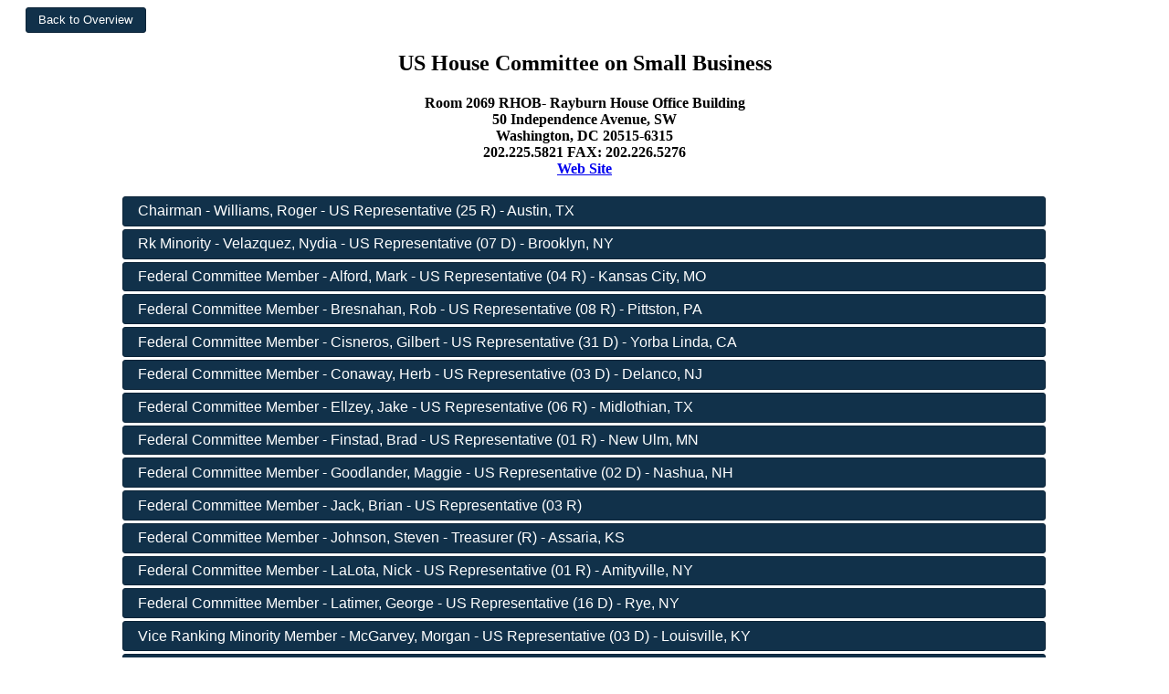

--- FILE ---
content_type: text/html; charset=utf-8
request_url: http://www.ciclt.net/sn/leg_app/poc_detail.aspx?P_ID=&ClientCode=gsba&LegComID=14633
body_size: 6116
content:


<!DOCTYPE html PUBLIC "-//W3C//DTD XHTML 1.0 Transitional//EN" "http://www.w3.org/TR/xhtml1/DTD/xhtml1-transitional.dtd">

<html xmlns="http://www.w3.org/1999/xhtml">
<head><title>
	Legislative Committee
</title>

           <style type="text/css">
        *
        {
            box-sizing: border-box;
        }
        .col-1 {width: 8.33%;}
        .col-2 {width: 16.66%;}
        .col-3 {width: 25%;}
        .col-4 {width: 33.33%;}
        .col-5 {width: 41.66%;}
        .col-6 {width: 50%;}
        .col-7 {width: 58.33%;}
        .col-8 {width: 66.66%;}
        .col-9 {width: 75%;}
        .col-10 {width: 83.33%;}
        .col-11 {width: 91.66%;}
        .col-12 {width: 100%;}
        .col-Menu {width: 11.1%;}
        .col-Menu8 {width: 12.5%;}
        .col-Menu7 {width: 14.2%;}
        .col-Menu6 {width: 16.6%;}
        
        [class*="col-"] {
            float: left;
            padding: 5px;
        }
        
        .row:after {
            content: "";
            clear: both;
            display: block;
        }
        .main_focus
        {
            width: 80%;
        }
        .footer
        {
            margin-top: 20px;
            margin-bottom: 70px;
            padding: 10px;
            
            
        }
        .section
        {
            padding: 5px;
            /*border: 1px solid black;*/
            overflow: hidden;
        }

        
        .full_width
        {
            width: 100%;
        }
        
        .option_divs
        {
            padding: 15px;
        }
        
        .padder
        {
            padding: 10px;
        }
        
        .top_fix
            {
                position: fixed;
                top: 0;
                left: 0;
                z-index: 1000 !important;
                /*background-color: Black;*/
                
            }
        .top_fix_menu
        {
            position: fixed;
            top: 70px;
            left: 0px;
        }
        .fixthis
        {
            position: relative;
            z-index: 1000 !important;  
        }
        .fixthat
        {
            position: relative;
            z-index: -1 !important;
        }
        .header_text
        {
            text-align: left;
            font-size: x-large;
        }
        .finished
        {
            /*border-top: 5px solid green;*/
        }
        .menu_item
        {
            margin-top: 2px;
            margin-bottom: 2px;
            
        }
        .stretched_banner
        {
            width: 100%;
            height: auto;
        }
        .soft_border
        {
            border: 1px solid #d3d3d3;
        }
        .my_logo
        {
            max-width: 100%; 
            height: auto;
            max-height: 50px;
        }
        .dy_but
        {
            min-width: 100px;
        }
        
        @media only screen and (max-width: 768px)
        {
            [class*="col-"] {
                 width: 100%;
            }
            
            .header_text
            {
                font-size: small;
            }
            .main_focus
            {
                width: 100%;
            }
        }
        @media only screen and (max-width: 1200px)
        {
            [class*="col-Menu"]
            {
                width: 100%;
            }
        }
        @media only screen and (max-width: 1350px)
        {
            .col-Menu
            {
                width: 100%;
            }
        }
    </style>
    <meta name="viewport" content="width=device-width, initial-scale=1.0" />
    <script src="/sn/scripts/JQuery.js" type="text/javascript"></script>
    <script src="/sn/scripts/JQueryUI.js" type="text/javascript"></script>
    <script type="text/javascript">
        $(document).ready(function () {

            //all submit form buttons to JQueryUI Style
            $("button, input[type=submit]").button();

            $(".menu_item").button();
            $(".dy_but").button();

            //Menu Toggle----------------------------------
            $("#menu_button").click(function () {


                $("#menu_section").toggle("blind", {}, 500);
                //$("#menu_section").toggle();
            });

        });
    </script>  
<link href="/sn/events2/events_style/gsba/jquery-ui.css" type="text/css" rel="stylesheet" /></head>
<body>
    <div>
        

   <style>
        .action_button
        {
            width: 80%;
            margin-bottom: 3px;
            text-align: left;
        }        

        .main_row
        {
            border-bottom: 1px solid black;
            padding: 15px;
        }
        
        
        .alt_row
        {
            border-bottom: 1px solid black;
            padding: 15px;
            background-color: #f0f0f0;
        }
        
        @media only screen and (max-width: 768px)
        {
            
        }
    </style>
        <script type="text/javascript">
            $(document).ready(function () {


                $("button, input[type=submit]").button();
                $("#group_menu").menu();
                $(document).tooltip({
                    track: true
                });

                $(".action_button").button();


            });
      
    </script>

<center>
<form method="post" action="./poc_detail.aspx?P_ID=&amp;ClientCode=gsba&amp;LegComID=14633" id="form1">
<div class="aspNetHidden">
<input type="hidden" name="__VIEWSTATE" id="__VIEWSTATE" value="/[base64]/[base64]/[base64]/[base64]/[base64]/[base64]/[base64]/[base64]/[base64]/[base64]/[base64]/Jh3hv" />
</div>

<div class="aspNetHidden">

	<input type="hidden" name="__VIEWSTATEGENERATOR" id="__VIEWSTATEGENERATOR" value="1E3C36CD" />
</div>

    <div class="row">
        <div style="float: left;">
            <input type="submit" name="ctl00$ContentPlaceHolder1$butBackToOverview" value="Back to Overview" id="ContentPlaceHolder1_butBackToOverview" style="font-size:Smaller;margin-left: 20px;" />
        </div>     
    </div>

    <h2>US House Committee on Small Business</h2>
    <h4>Room 2069 RHOB- Rayburn House Office Building<br />50 Independence Avenue, SW <br />Washington, DC 20515-6315<br />202.225.5821 FAX: 202.226.5276<br /><a href="https://smallbusiness.house.gov/" target="_blank">Web Site</a></h4>

    <div>
    <div class="row" style="font-weight: bold;"><div class="content_left"><a class="action_button" href="/sn/leg_app/po_detail.aspx?ClientCode=gsba&P_IDEO=txush25">Chairman - Williams, Roger - US Representative (25 R)  - Austin, TX</a></div></div>
    
    
    <div class="row" style="font-weight: bold;"><div class="content_left"><a class="action_button" href="/sn/leg_app/po_detail.aspx?ClientCode=gsba&P_IDEO=nyush07">Rk Minority - Velazquez, Nydia - US Representative (07 D)  - Brooklyn, NY</a></div></div>
    <div class="row" style="font-weight: bold;"><div class="content_left"><a class="action_button" href="/sn/leg_app/po_detail.aspx?ClientCode=gsba&P_IDEO=moush04">Federal Committee Member - Alford, Mark - US Representative (04 R)  - Kansas City, MO</a></div></div><div class="row" style="font-weight: bold;"><div class="content_left"><a class="action_button" href="/sn/leg_app/po_detail.aspx?ClientCode=gsba&P_IDEO=paush08">Federal Committee Member - Bresnahan, Rob - US Representative (08 R)  - Pittston, PA</a></div></div><div class="row" style="font-weight: bold;"><div class="content_left"><a class="action_button" href="/sn/leg_app/po_detail.aspx?ClientCode=gsba&P_IDEO=caush31">Federal Committee Member - Cisneros, Gilbert - US Representative (31 D)  - Yorba Linda, CA</a></div></div><div class="row" style="font-weight: bold;"><div class="content_left"><a class="action_button" href="/sn/leg_app/po_detail.aspx?ClientCode=gsba&P_IDEO=njush03">Federal Committee Member - Conaway, Herb - US Representative (03 D)  - Delanco, NJ</a></div></div><div class="row" style="font-weight: bold;"><div class="content_left"><a class="action_button" href="/sn/leg_app/po_detail.aspx?ClientCode=gsba&P_IDEO=txush06">Federal Committee Member - Ellzey, Jake - US Representative (06 R)  - Midlothian, TX</a></div></div><div class="row" style="font-weight: bold;"><div class="content_left"><a class="action_button" href="/sn/leg_app/po_detail.aspx?ClientCode=gsba&P_IDEO=mnush01">Federal Committee Member - Finstad, Brad - US Representative (01 R)  - New Ulm, MN</a></div></div><div class="row" style="font-weight: bold;"><div class="content_left"><a class="action_button" href="/sn/leg_app/po_detail.aspx?ClientCode=gsba&P_IDEO=nhush02">Federal Committee Member - Goodlander, Maggie - US Representative (02 D)  - Nashua, NH</a></div></div><div class="row" style="font-weight: bold;"><div class="content_left"><a class="action_button" href="/sn/leg_app/po_detail.aspx?ClientCode=gsba&P_IDEO=gaush03">Federal Committee Member - Jack, Brian - US Representative (03 R)</a></div></div><div class="row" style="font-weight: bold;"><div class="content_left"><a class="action_button" href="/sn/leg_app/po_detail.aspx?ClientCode=gsba&P_IDEO=kssw170">Federal Committee Member - Johnson, Steven - Treasurer (R)  - Assaria, KS</a></div></div><div class="row" style="font-weight: bold;"><div class="content_left"><a class="action_button" href="/sn/leg_app/po_detail.aspx?ClientCode=gsba&P_IDEO=nyush01">Federal Committee Member - LaLota, Nick - US Representative (01 R)  - Amityville, NY</a></div></div><div class="row" style="font-weight: bold;"><div class="content_left"><a class="action_button" href="/sn/leg_app/po_detail.aspx?ClientCode=gsba&P_IDEO=nyush16">Federal Committee Member - Latimer, George - US Representative (16 D)  - Rye, NY</a></div></div><div class="row" style="font-weight: bold;"><div class="content_left"><a class="action_button" href="/sn/leg_app/po_detail.aspx?ClientCode=gsba&P_IDEO=kyush03">Vice Ranking Minority Member - McGarvey, Morgan - US Representative (03 D)  - Louisville, KY</a></div></div><div class="row" style="font-weight: bold;"><div class="content_left"><a class="action_button" href="/sn/leg_app/po_detail.aspx?ClientCode=gsba&P_IDEO=njush10">Federal Committee Member - McIver, LaMonica - US Representative (10 D)  - Newark, NJ</a></div></div><div class="row" style="font-weight: bold;"><div class="content_left"><a class="action_button" href="/sn/leg_app/po_detail.aspx?ClientCode=gsba&P_IDEO=paush09">Federal Committee Member - Meuser, Dan - US Representative (09 R)  - Luzerne County, PA</a></div></div><div class="row" style="font-weight: bold;"><div class="content_left"><a class="action_button" href="/sn/leg_app/po_detail.aspx?ClientCode=gsba&P_IDEO=mnush03">Federal Committee Member - Morrison, Kelly - US Representative (03 D)  - Deephaven, MN</a></div></div><div class="row" style="font-weight: bold;"><div class="content_left"><a class="action_button" href="/sn/leg_app/po_detail.aspx?ClientCode=gsba&P_IDEO=mdush02">Federal Committee Member - Olszewski, Johnny - US Representative (02 D)  - Dundalk, MD</a></div></div><div class="row" style="font-weight: bold;"><div class="content_left"><a class="action_button" href="/sn/leg_app/po_detail.aspx?ClientCode=gsba&P_IDEO=flush01">Federal Committee Member - Patronis, Jimmy - US Representative (01 R)  - Panama City, FL</a></div></div><div class="row" style="font-weight: bold;"><div class="content_left"><a class="action_button" href="/sn/leg_app/po_detail.aspx?ClientCode=gsba&P_IDEO=ksush02">Federal Committee Member - Schmidt, Derek - US Representative (02 R)  - Independence, KS</a></div></div><div class="row" style="font-weight: bold;"><div class="content_left"><a class="action_button" href="/sn/leg_app/po_detail.aspx?ClientCode=gsba&P_IDEO=miush03">Federal Committee Member - Scholten, Hillary - US Representative (03 D)  - Grand Rapids, MI</a></div></div><div class="row" style="font-weight: bold;"><div class="content_left"><a class="action_button" href="/sn/leg_app/po_detail.aspx?ClientCode=gsba&P_IDEO=caush12">Federal Committee Member - Simon, Lateefah - US Representative (12 D)  - Oakland, CA</a></div></div><div class="row" style="font-weight: bold;"><div class="content_left"><a class="action_button" href="/sn/leg_app/po_detail.aspx?ClientCode=gsba&P_IDEO=mnush08">Federal Committee Member - Stauber, Pete - US Representative (08 R)  - Hermantown, MN</a></div></div><div class="row" style="font-weight: bold;"><div class="content_left"><a class="action_button" href="/sn/leg_app/po_detail.aspx?ClientCode=gsba&P_IDEO=caush45">Federal Committee Member - Tran, Derek - US Representative (45 D)  - Orange, CA</a></div></div><div class="row" style="font-weight: bold;"><div class="content_left"><a class="action_button" href="/sn/leg_app/po_detail.aspx?ClientCode=gsba&P_IDEO=txush24">Federal Committee Member - Van Duyne, Beth - US Representative (24 R)  - Irving, TX</a></div></div><div class="row" style="font-weight: bold;"><div class="content_left"><a class="action_button" href="/sn/leg_app/po_detail.aspx?ClientCode=gsba&P_IDEO=wiush08">Federal Committee Member - Wied, Tony - US Representative (08 R)  - De Pere, Wisconsin</a></div></div></tr>
    </div>


    

    <br /><br /><br />
</form>
</center>




    </div>
</body>
</html>
